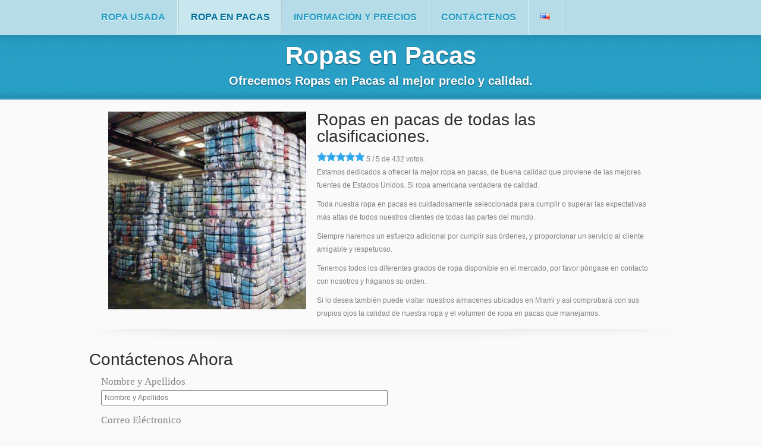

--- FILE ---
content_type: text/html
request_url: https://ropasusada.com/ropa-en-pacas.html
body_size: 6267
content:
<!doctype html>
<html lang="es">
<head>
<meta charset="utf-8">
<meta name="viewport" content="width=device-width, initial-scale=1.0">
<meta name="description" content="Estamos dedicados a ofrecer la mejor ropa en pacas, de buena calidad que proviene de las mejores fuentes de Estados Unidos. Si, ropa americana de calidad.">
<title>Ropas en Pacas - Ropa Usada</title>
<link rel="shortcut icon" type="image/x-icon" href="/favicon.ico">
<link rel="stylesheet" href="/css/style.css" type="text/css" media="all">
<link rel="canonical" href="https://ropasusada.com/ropa-en-pacas.html">
<!--[if lt IE 9]><script src="/js/previous.js"></script><![endif]-->
</head>
<body itemscope itemtype="http://schema.org/WebPage"><div id="wrapper"><nav class="top-nav"><div class="shell"><ul><li><span><a href="/" title="Ropa Usada en pacas desde Miami USA">Ropa Usada</a></span></li><li class="active"><span><a href="/ropa-en-pacas.html" title="Ropa en Pacas">Ropa en Pacas</a></span></li><li><span><a href="/informacion-y-precios.html" title="Información y Precios">Información y Precios</a></span></li><li><span><a href="/contactenos.html" class="Contáctenos">Contáctenos</a></span></li><li><span><a href="https://tkclothes.com/" title="Used Clothing Wholesale"><img src="/images/us.png" width="16" height="11" alt="Used Clothing Wholesale" title="Used Clothing Wholesale"/></a></span></li></ul></div></nav><header id="headerint"><div class="shell"><h1 itemprop="headline">Ropas en Pacas</h1><h2 itemprop="name">Ofrecemos Ropas en Pacas al mejor precio y calidad.</h2></div></header><div class="main"><div class="shell mh"><div class="container"><section class="post"><img src="/ropas/ropa-en-pacas.jpg" alt="Ropas en Pacas" title="Ropas en Pacas"><div class="post-cnt"><h2 class="mh">Ropas en pacas de todas las clasificaciones.</h2><div id="rt"><div class="rateit stars3" data-rateit-starwidth="16" data-rateit-starheight="16" data-rateit-value="5.0" data-rateit-ispreset="true" data-rateit-readonly="true"></div> <span id="ropa-en-pacas.html" itemscope itemtype="http://data-vocabulary.org/Review-aggregate"><meta itemprop="itemreviewed" content="Ropas en Pacas"><meta itemprop="photo" content="https://ropasusada.com/ropas/ropa-en-pacas.jpg"><span itemprop="rating" itemscope itemtype="http://data-vocabulary.org/Rating"><span itemprop="average">5</span> / <span itemprop="best">5</span></span> de <span itemprop="votes">432</span> votos.</span></div><p>Estamos dedicados a ofrecer la mejor ropa en pacas, de buena calidad que proviene de las mejores fuentes de Estados Unidos. Si ropa americana verdadera de calidad.</p><p>Toda nuestra ropa en pacas es cuidadosamente seleccionada para cumplir o superar las expectativas más altas de todos nuestros clientes de todas las partes del mundo.</p><p>Siempre  haremos un esfuerzo adicional por cumplir sus órdenes, y proporcionar un servicio al cliente amigable y respetuoso.</p><p> Tenemos todos los diferentes grados de ropa disponible en el mercado, por favor póngase en contacto con nosotros y háganos su orden.</p><p>Si lo desea también puede visitar nuestros almacenes ubicados en Miami y así comprobará  con sus propios ojos la calidad de nuestra ropa y el volumen de ropa en pacas que manejamos.</p></div><div class="cl">&nbsp;</div></section><section class="cols"><h2>Contáctenos Ahora</h2><p class="conterror"></p><form action="/contactenos.html" method="post" id="contact">
  <label>Nombre y Apellidos</label>
  <input type="text" name="nombre" id="nombre" placeholder="Nombre y Apellidos" value="">
  <label>Correo Eléctronico</label>
  <input type="text" name="email" id="email" placeholder="Correo Eléctronico" value="">
   <label>Pais</label>
  <input type="text" name="pais" id="Pais" placeholder="Su Pais" value="">
  <label>Teléfono</label>
  <input type="text" name="telefono" id="telefono" placeholder="Teléfono" value="">
  <label>¿Cuál es su relación con los Clientes?</label>
  <select name="Customer">
    <option value="Venta Directa" selected="selected">Venta Directa</option>
    <option value="Tienda o Almacen">Tienda</option>
    <option value="Tienda o Almacen">Almacen</option>
    <option value="Distribuidor">Distribuidor</option>
  </select>
  <label>¿Qué tipo de Mercancía le Interesa?</label>
  <select name="mercancia">
    <option value="Ropa de Verano">Ropa de Verano</option>
    <option value="Ropa de Invierno">Ropa de Invierno</option>
    <option value="Ropa Tropical">Ropa Tropical</option>
    <option value="Ropa para Niños">Ropa para Niños</option>
    <option value="Ropa Intima Mixta">Ropa Intima Mixta</option>
    <option value="Ropa para Oficinas">Ropa para Oficinas</option>
    <option value="Uniformes Medicos y Enfermeras">Uniformes Medicos y Enfermeras</option>
    <option value="Calzado, Carteras y Articulos">Calzado, Carteras y Articulos</option>
    <option value="Hogar, Sabanas, Edredones, etc...">Hogar, Sabanas, Edredones, etc...</option>
    <option value="Otros" selected="selected">Otros</option>
  </select>
  <label>¿Cuantas Pacas necesita ahora?</label>
  <input type="text" name="tpacas" id="tpacas" placeholder="Pacas a Solicitar" value="">
  <label>¿Cuál será su pedido promedio?</label>
  <select name="average">
    <option value="1 Paca - 4 Pacas" selected="selected">1 Paca - 4 Pacas</option>
    <option value="5 Pacas - 10 Pacas">5 Pacas - 10 Pacas</option>
    <option value="10 Pacas - 20 Pacas">10 Pacas - 20 Pacas</option>
    <option value="Contenedor de 20 Pies">Contenedor de 20 Pies</option>
    <option value="Contenedor de 40 Pies">Contenedor de 40 Pies</option>
  </select>  
<label>¿Estas buscando un contenedor completo?<br />Solicita tu descuento Especial!!</label>
  <select name="contenedor">
    <option value="No por ahora" selected="selected">No por ahora</option>
    <option value="Contenedor de 20 Pies">Contenedor de 20 Pies</option>
    <option value="Contenedor de 40 Pies">Contenedor de 40 Pies</option>
    <option value="Quizas en el Futuro">Quizas en el Futuro</option>
  </select>  
  <label>Asunto</label>
  <input type="text" name="asunto" id="asunto" placeholder="Asunto del Mensaje" value="">
  <label>Mensaje</label>
  <textarea name="mensaje" id="mensaje" rows="10"></textarea>
  <label>Código de Seguridad</label>
  <img src="/reginformation/207974.img" id="seccode" alt="Código de Seguridad" title="Código de Seguridad"> <a href="javascript:void(0)" onclick="RefreshImage('seccode')">(Cambiar Codigo)</a>
  <label>Introduzca el código de seguridad</label>
  <input type="text" name="seccodec" id="seccodec" placeholder="Codigo de Seguridad">
  <input id="enviar" name="enviar" type="submit" value="Enviar" class="blue-btn">
  <input type="hidden" name="ref" value="/ropa-en-pacas.html" id="hiddenField">
</form>
<br><br> <div class="cl">&nbsp;</div></section> </div></div></div></div><div id="footer-push"></div><div id="footer"><span class="shadow-bottom"></span><div class="footer-cols"><div class="shell"><div class="col3"><h3><a href="/informacion-y-precios.html" title="">Servicos de Ropas Nuevas y Usadas</a></h3><div class="col-cnt"><ul><li><a href="/edredones-baratos.html" title="Edredones baratos">Edredones baratos</a></li><li><a href="/ropa-credencial.html" title="Ropa credencial">Ropa credencial</a></li><li><a href="/ropa-corporativa-institucional.html" title="Ropa corporativa e institucional">Ropa corporativa e institucional</a></li><li><a href="/jeans-de-marca-levis.html" title="Jeans de marca Levis">Jeans de marca Levis</a></li><li><a href="/panties-para-damas.html" title="Panties para damas">Panties para damas</a></li></ul></div><div class="col-cnt"><ul><li><a href="/ropa-de-marca-famosa.html" title="Ropa de marca famosa">Ropa de marca famosa</a></li><li><a href="/ropa-nueva-verano.html" title="Ropa nueva verano">Ropa nueva verano</a></li><li><a href="/brasieres-baratos-miami.html" title="Brasieres baratos Miami">Brasieres baratos Miami</a></li><li><a href="/ropa-nueva-de-invierno.html" title="Ropa nueva de invierno">Ropa nueva de invierno</a></li><li><a href="/ropa-invierno-contenedor.html" title="Ropa invierno contenedor">Ropa invierno contenedor</a></li></ul></div><div class="col-cnt"><ul><li><a href="/ropa-usada-gradeada-invierno.html" title="Ropa gradeada Invierno usada">Ropa de Invierno usada gradeada</a></li><li><a href="/ropa-de-uso-clasificada.html" title="Ropa de uso clasificada">Ropa de uso clasificada</a></li><li><a href="/ropa-usada-grado-b.html" title="Ropa usada grado B">Ropa usada grado B</a></li><li><a href="/zapato-retorno-mixto.html" title="Zapato retorno mixto">Zapato retorno mixto</a></li><li><a href="https://www.pacinca.com/index.php/es/2-uncategorised/53-metodopagoenvio" title="Politicas de la Compañia">Politicas de la Compañia</a></li></ul></div></div><div class="col"><h3><a href="/contactenos.html" title="Contáctenos">Contáctenos</a></h3><div class="col-cnt"><p><strong>Email:</strong> <a href="/contactenos.html#ventas" title="Contactenos">ventas&#64;ropasusada.com</a></p><p><strong>Phone:</strong> <strong><a class="phone" href="tel:+17866718271">+1 786 671 8271</a></strong></p><p><strong>Adress:</strong> 3737 N.W. 53rd. Street, Miami, Florida. 33142.</p></div></div><div class="cl">&nbsp;</div></div></div><div class="footer-bottom"><div class="shell"><nav class="footer-nav"><ul itemscope itemtype="https://schema.org/BreadcrumbList"><li itemprop="itemListElement" itemscope itemtype="https://schema.org/ListItem"><a href="/" itemprop="item" title="Ropa Usada en pacas desde Miami USA"><span itemprop="name">Ropa Usada</span></a><meta itemprop="position" content="1"></li><li itemprop="itemListElement" itemscope  itemtype="https://schema.org/ListItem"><a href="/ropa-en-pacas.html" itemprop="item" title="Ropas en Pacas - Ropa Usada"><span itemprop="name">Ropas en Pacas</span></a><meta itemprop="position" content="2" /></li></ul><div class="cl">&nbsp;</div></nav><p class="copy">&copy; Copyright 2006 - 2026<span>|</span> Ropasusada.com <span>|</span>Ropa en pacas Nueva y Usada</p></div></div></div><script src="https://ajax.googleapis.com/ajax/libs/jquery/1.11.2/jquery.min.js"></script><script src="/js/jquery.rateit.min.js" type="text/javascript"></script><script src="/js/functions.js" type="text/javascript"></script></body>
</html>

--- FILE ---
content_type: text/css
request_url: https://ropasusada.com/css/style.css
body_size: 8077
content:
*{margin:0;padding:0;outline:0}
body,html{height:100%}
body{font-size:12px;line-height:22px;font-family:arial,sans-serif;color:#828282;background:#fafafa;min-width:980px}
a{color:#067aa7;text-decoration:none;cursor:pointer}
a:hover{text-decoration:underline}
a img{border:0}
a.view{background:url(/images/bullet.png) no-repeat 0 10px;padding-left:8px;font-size:10px;float:right}
article,aside,details,footer,header,menu,nav,section{display:block}
input,textarea,select{font-size:12px;font-family:arial,sans-serif}
textarea{overflow:auto}
.cl{display:block;height:0;font-size:0;line-height:0;text-indent:-4000px;clear:both}
.notext{font-size:0;line-height:0;text-indent:-4000px}
.left,.alignleft{float:left;display:inline}
.right,.alignright{float:right;display:inline}
.shell{width:980px;margin:0 auto}
.top-nav .shell{position:relative}
.top-nav{background:#b6dde7;height:59px}
.top-nav ul{list-style:none;list-style-position:outside;font-family:sans-serif;font-size:16px;text-transform:uppercase;line-height:58px;font-weight:700}
.top-nav ul li{float:left;padding:0 0 0 0;border-right:1px solid #dbeef3}
.top-nav ul li.active{border-right:0}
.top-nav ul li a{color:#239cc5;float:left;padding:0 20px;text-shadow:rgba(255,255,255,0.8) 0px 1px 0px}
.top-nav ul li span{float:left}
.top-nav ul li a:hover,.top-nav ul li.active a{color:#00719d;text-decoration:none;background:#c8e6ed}
.top-nav ul li.active a{background:#c8e6ed url(/images/active-nav-border.png) no-repeat right 0}
.top-nav ul li.active span{background:url(/images/active-nav-border.png) no-repeat 0 0;padding-left:2px}
.top-nav span.top-nav-shadow{background:url(/images/top-nav-shadow.png) no-repeat 0 0;width:959px;height:7px;position:absolute;top:59px;left:50%;margin-left:-480px}
.top-nav a.nav-btn{display:none} 
#header{background:url(/images/header.png) repeat-x 0 0;height:285px}
.header-inner{position:relative}
.header-cnt #logo{width:397px;font-size:0;background:url(/images/logo.png) no-repeat 0 22px}
.header-cnt #logo span, #headerint h1{font-size:42px;color:#fff;text-shadow:rgba(0,0,0,0.5) 0px 1px 2px;font-family:sans-serif;font-weight:600}
.header-cnt #logo span{display:block;padding:35px 0 0 60px;height:50px}
#headerint h1{line-height:50px; padding:10px 0 5px;}
.header-cnt{width:422px}
.header-cnt h2, #headerint h2{font-size:20px;line-height:24px;color:#fff;text-shadow:rgba(0,0,0,0.5) 0px 1px 2px;font-weight:bolder;margin:0 0 10px 0;padding:0}
.header-cnt h3{font-size:40px;padding-bottom:8px;line-height:50px;font-weight:normal; color:#fff;text-shadow:rgba(0,0,0,0.5) 0px 1px 2px;font-family:tahoma,arial,helvetica,serif} 
.header-cnt p{color:#fff;text-shadow:rgba(0,0,0,0.5) 0px 1px 2px;padding-bottom:10px}
a.blue-btn{background:url(/images/blue-btn.png) no-repeat 0 -75px;position:relative;z-index:100;width:198px;height:70px;text-align:center;display:block;color:#fff;text-shadow:rgba(0,0,0,0.5) 0px 1px 1px;font-size:16px;font-family:sans-serif;font-weight:700;bottom:-30px;line-height:56px}
a.blue-btn:hover{text-decoration:none;background-position:0 0px}
.slider-holder{float:right;width:495px;height:293px;background:url(/images/slider.png) no-repeat 0 0;position:absolute;top:7px;right:-19px;padding:34px 44px;z-index:1000}
.slider-holder .flexslider{width:497px;height:288px;position:relative}
.slider-holder .flexslider ul.slides{list-style:none;list-style-position:outside;position:relative}
.slider-holder .flexslider ul.slides li{width:497px;height:288px;float:left}
.slider-holder .flexslider ul.slides li img{width:497px;height:288px}
.main{position:relative;height:100%}
.mainh{padding:66px 0 50px}
.main span.shadow-top{background:url(/images/main-shadow.png) repeat-x 0 0; top:0;left:0;position:absolute;width:100%; height:46px;z-index:20;display:block}
.main h2{font-size:28px;color:#2d2d2d;line-height:28px;font-family:sans-serif;font-weight:500;padding-bottom:12px}
.main h3{font-size:20px;color:#2d2d2d;line-height:22px;font-family:sans-serif;font-weight:500;padding-bottom:8px}
.main section{background:url(/images/section-shadow.png) no-repeat 0 bottom;padding-top:20px;padding-bottom:23px}
.main section:last-of-type{background:transparent}
.main .testimonial{text-align:center;padding-right:88px;padding-left:88px}
.main .testimonial p{padding-bottom:10px}
.main .testimonial p strong{font-size:28px;font-family:georgia,serif;position:relative;top:10px;left:-5px}
.main .content{width:615px;float:left}
.main .content ul{list-style:none;list-style-position:outside;padding-top:8px}
.main .content ul li{padding-left:8px;background:url(/images/bullet.png) no-repeat 0 9px;padding-bottom:5px}
.main .content ul li a{text-decoration:underline}
.main .content ul li a:hover{text-decoration:none}
.main .content img.alignleft{margin-right:22px}
.main .content .cnt{overflow:hidden;height:100%}
.main .post { padding-left: 32px; padding-right: 32px; }
.main .post img { float: left; margin-right: 18px; width: 333px; height: 333px; }
.main .post-cnt p {padding-bottom: 10px; }
.main .post-cnt ul {list-style: none; list-style-position: outside; height: 100%; overflow: hidden; }
.main .post-cnt ul li {padding-left: 11px; padding-bottom: 7px;  }
.main .post-cnt ul li a {text-decoration: underline; }
.main .post-cnt ul li a:hover {text-decoration: none; }
.main .post-cnt h2{ margin-top:0px; padding-top:0px}
.main .contentint {padding-bottom: 30px !important}
.main .contentint span { text-decoration: underline; }
.main section.blog{padding-bottom:60px}
.main .sidebar{width:282px; float:right}
.main .sidebar ul{list-style:none;list-style-position:outside}
.main .sidebar ul li{position:relative;padding-left:84px;background:url(/images/sidebar-list-border.png) no-repeat 0 bottom;padding-bottom:15px;margin-bottom:-13px;min-height:72px}
.main .sidebar ul li .img-holder{position:absolute;top:6px;left:0px;width:66px;height:48px;padding:2px;border:1px solid #d7d7d6;border-radius:3px;-moz-border-radius:3px;-webkit-border-radius:3px;-o-border-radius:3px}
.main .sidebar ul li img{width:66px;height:48px}
.main .sidebar ul li .mobile{font-style:normal;display:none}
.main .sidebar ul li a{color:#828282}
.main .sidebar ul li a:hover{text-decoration:none;color:#666}
.main .sidebar ul li p{padding-bottom:7px}
.main .sidebar ul li span{font-size:10px;color:#c0c0c0;display:block}
.main .sidebar .widget ul li.last{background:transparent}
.main .cols{padding-bottom:px}
.main .cols a.view{margin-right:16px;position:absolute;bottom:0;right:45px}
.main .cols .col{width:292px;float:left;background:url(/images/col-separator.png) no-repeat right 0;padding-right:45px;margin-right:12px;padding-bottom:16px;position:relative}
.main .cols .col-cnt{padding-top:7px;height: 100%;overflow:hidden}
.main .cols .col img.alignleft{margin-right:7px}
.main .cols .col.last,.main .cols .izq{width:280px !important;padding-right:0 !important;margin-right:0 !important;background:transparent !important}
html,body{height:100%}
#wrapper{min-height:100%;height:auto !important;height:100%;margin:0 auto -286px}
#footer,#footer-push{height:286px}
#footer span.shadow-bottom{background:url(/images/main-shadow-bottom.png) repeat-x 0 0; top:-46px;left:0;position:absolute;width:100%;height:46px;z-index:20;display:block}
#footer{border-top:1px solid #fff;position:relative;height:285px}
.footer-cols{background:url(/images/footer-cols.png) repeat-x 0 0;padding:26px 0}
.footer-cols .col{float:left;width:226px;padding-right:24px}
.footer-cols .col3{float:left;width:678px}
.footer-cols .col.last{padding-right:0}
.footer-cols h3{color:#fff;text-shadow:rgba(0,0,0,0.6) 0px 1px 2px;font-size:21px;line-height:28px;font-family:sans-serif;font-weight:500;padding-bottom:12px}
.footer-cols h3 a{color:#fff;text-shadow:rgba(0,0,0,0.6) 0px 1px 2px}
.footer-cols h3 a:hover{text-decoration:none;color:#bdbdbd}
.footer-cols .col3 h3{width:100%}
.footer-cols .col3 .col-cnt{float:left;width:32%}
.footer-cols p{color:#fff}
.footer-cols p a{color:#fff}
.footer-cols ul{list-style:none;list-style-position:outside}
.footer-cols ul li{color:#fff;padding-bottom:6px;padding-left:9px}
.footer-cols ul li a{color:#fff}
.footer-bottom{background:#b3dce6;height:14px;padding:22px 0 18px 0}
.footer-nav{float:left;font-size:11px;line-height:11px}
.footer-nav ul{list-style:none;list-style-position:outside}
.footer-nav ul li{float:left;padding:0 10px}
.footer-nav ul li.first{background:transparent;padding-left:0}
.footer-nav ul a{color:#6b848a}
.footer-bottom p.copy{float:right;color:#6b848a; line-height:11px}
.footer-bottom p.copy span {padding:0 9px}
.footer-bottom p.copy a{text-decoration:underline}
.footer-bottom p.copy a:hover{text-decoration:none}
.flex-container a:active,.flexslider a:active{outline:none}.slides,.flex-control-nav,.flex-direction-nav{margin:0;padding:0;list-style:none}.flexslider .slides > li{display:none}.flex-pauseplay span{text-transform:capitalize}.slides:after{content:".";display:block;clear:both;visibility:hidden;line-height:0;height:0}html[xmlns] .slides{display:block}.no-js .slides > li:first-child{display:block}.flexslider{border:0;position:relative}.flexslider .slides{zoom:1}.flexslider .slides > li{position:relative}.flex-container{zoom:1;position:relative}.flex-caption{background:none;-ms-filter:progid:DXImageTransform.Microsoft.gradient(startColorstr=#4C000000,endColorstr=#4C000000);filter:progid:DXImageTransform.Microsoft.gradient(startColorstr=#4C000000,endColorstr=#4C000000);zoom:1}.flex-caption{width:96%;padding:2%;position:absolute;left:0;bottom:0;background:rgba(0,0,0,.3);color:#fff;text-shadow:0 -1px 0 rgba(0,0,0,.3);font-size:14px;line-height:18px}.flex-direction-nav li a{width:24px;height:33px;margin:0px 0 0;display:block;position:absolute;top:170px;cursor:pointer;text-indent:-9999px}.flex-direction-nav li .next{background-position:0px bottom;right:-40px}.flex-direction-nav li .prev{left:-40px}.flex-direction-nav li .disabled{opacity:.3;filter:alpha(opacity=30);cursor:default}.flex-control-nav{position:absolute;bottom:0px;right:0;height:36px;text-align:center;z-index:100;background:url(/images/control-nav-bg.png) repeat 0 0;min-width:138px;border-radius:5px 0 0 0;-moz-border-radius:5px 0 0 0;-webkit-border-radius:5px 0 0 0;-o-border-radius:5px 0 0 0}.flex-control-nav li{margin:0 0 0 4px;display:inline-block;zoom:1;*display:inline;padding-top:10px}.flex-control-nav li:first-child{margin:0}.flex-control-nav li a{width:22px;height:22px;display:block;background:url(/images/control-nav.png) no-repeat 1px 0;cursor:pointer;text-indent:-9999px}.flex-control-nav li a:hover{background-position:0 -21px}.flex-control-nav li a.active{background-position:0 -21px;cursor:default}
#headerint{background:url(/images/header-mobile.png) repeat-x 0 0;height:109px;width:100%; text-align:center !important; vertical-align:middle;}
#headerint h2{margin:0 20px}
#contact{margin:0 20px; font-family:georgia,serif; font-size:1.4em;}
#contact label{width:100%; display:block; margin-bottom:3px;}
#contact input[type="text"],#contact select{width:50%; margin-bottom:14px; padding:4px;}
#contact textarea{width:50%; display:block;margin-bottom:10px; padding:4px;}
#contact input[type="submit"]{background:url(/images/blue-btn.png) no-repeat 0 -75px;position:relative;z-index:100;width:198px;height:55px;text-align:center;display:block;color:#fff;text-shadow:rgba(0,0,0,0.5) 0px 1px 1px;font-size:16px;font-family:sans-serif;font-weight:700;line-height:46px; border:0;}
.conterror2,.conterror{font-size:14px!important;font-weight:700!important;color:#C00!important;margin:10px 0 0;padding:8px}
.conterror{display:none}
.rateit{display:-moz-inline-box;display:inline-block;position:relative;-webkit-user-select:none;-khtml-user-select:none;-moz-user-select:none;-o-user-select: none;-ms-user-select:none;user-select:none;-webkit-touch-callout:none}.rateit .rateit-range{position:relative;display:-moz-inline-box;display:inline-block;background: url("/images/star.png");height:25px;outline:none}.rateit .rateit-range *{display:block}* html .rateit,* html .rateit .rateit-range{display: inline}* + html .rateit, * + html .rateit .rateit-range{display:inline}.rateit .rateit-hover,.rateit .rateit-selected{position:absolute;left:0px}.rateit .rateit-hover-rtl,.rateit .rateit-selected-rtl{left:auto;right:0px}.rateit .rateit-hover{background:url("/images/star.png") left -25px}rateit .rateit-hover-rtl{background-position:right -25px}.rateit .rateit-selected{background:url("/images/star.png") left -50px}.rateit .rateit-selected-rtl{background-position:right -50px}.rateit button.rateit-reset:hover,.rateit button.rateit-reset:focus{background-position:0 -50px}div.stars1,div.stars2,div.stars3,div.stars4,div.stars5{margin:0px!important;padding:0px!important}div.stars1 div.rateit-range,div.stars2 div.rateit-range,div.stars3 div.rateit-range,div.stars4 div.rateit-range,div.stars5 div.rateit-range{background:url("/images/stars.png");height:16px}div.stars1 div.rateit-selected{background:url("/images/stars.png") left -16px}div.stars2 div.rateit-selected{background:url("/images/stars.png") left -32px}div.stars3 div.rateit-selected{background:url("/images/stars.png") left -48px}div.stars4 div.rateit-selected{background:url("/images/stars.png") left -64px}div.stars5 div.rateit-selected{background:url("/images/stars.png") left -80px}


@media only screen and (min-width: 768px) and ( max-width: 980px ) {
body{min-width:768px}
.shell{max-width:768px}
#header{background:url(/images/header-tablet.png) repeat-x 0 0;height:257px}
.header-cnt #logo{width:280px;background:url(/images/logo-tablet.png) no-repeat 0 18px}
.header-cnt #logo span, #headerint h1{display:block;font-size:36px;color:#fff;text-shadow:rgba(0,0,0,0.5) 0px 1px 2px;font-family:sans-serif;font-weight:600}
.header-cnt #logo span{padding:27px 0 0 50px;height:38px}
#headerint h1{padding-top:18px; line-height:36px;}
.header-cnt h2, #headerint h2{font-size:20px!important;line-height:20px!important}
.top-nav span.top-nav-shadow{display:none}
.top-nav ul{font-size:14px}
.top-nav ul li a{color:#239cc5;float:left;padding:0 20px;text-shadow:rgba(255,255,255,0.8) 0px 1px 0px}
.top-nav ul li.last a{padding-right:34px} 
.header-inner{width:728px; padding:0 20px}
.header-cnt{width:295px}
.header-cnt h2, #headerint h2{font-size:14px;line-height:16px;color:#fff;text-shadow:rgba(0,0,0,0.5) 0px 1px 2px;font-weight:bolder;margin:0 0 10px 0;padding:0}
.header-cnt h3{font-size:30px;line-height:32px}
.header-cnt p .desktop{display:none}
.header-cnt p .mobile{display:block}
a.blue-btn{bottom:-60px}
.slider-holder{width:382px !important;height:260px !important;background:url(/images/slider-tablet.png) no-repeat 0 0;padding:30px 35px 0;top:30px;right:0}
.slider-holder .flexslider{width:382px;height:220px}
.slider-holder .flexslider ul.slides li{width:100%;height:100%}
.slider-holder .flexslider ul.slides li img{width:100%;height:100%}
.container{padding:0 20px;width:728px}
.main section{background:url(/images/tablet-section-shadow.png) no-repeat 0 bottom    !important}
.main section.blog{padding-bottom:60px}
.main section.blog{background:transparent  !important;padding-bottom:0}
.main .cols{background:transparent  !important;padding-bottom:0}
.main .cols .col{width:232px;padding-right:15px;margin-right:0;background:transparent}
.main .cols .col.last{padding-right:0;width:232px}
.main .cols .col img{float:none;display:block;margin:0 auto 0 auto !important}
.main .content{width:100%;float:none;display:block;padding-bottom:40px}
.main .sidebar{width:100%;float:none;display:block}
.main .sidebar ul li{margin:0 0 0 0;background:url(/images/tablet-section-shadow.png) no-repeat center bottom;display:block;min-height:70px}
.main .sidebar ul li .mobile{display:inline}
.main .sidebar a.view{margin-right:20px}
.main .post { padding-left: 20px; padding-right: 20px; }
.main .post h2 { font-size: 21px;  }
.main .post img { width: 274px; height: 274px; }
.footer-cols .shell{padding-left:20px;padding-right:20px;width:728px}
.footer-cols .col{width:166px;padding-right:20px}
.footer-cols .col3{width:498px}
.footer-cols .col.last{padding-right:0}
.footer-bottom{height:48px;line-height:17px}
.footer-bottom .footer-nav{float:none;display:block;padding-bottom:16px}
.footer-bottom  p.copy{float:none;display:block;clear:both}
.footer-bottom .shell{padding-left:20px;width:748px}

#contact input[type="button"]{margin-bottom:10px;}
}
@media only screen and (max-width: 767px) { 
body{min-width:320px}
.shell{max-width:100%}
.main{margin-top:0}
.mainh{padding-top:220px !important;}
a.view{background:url(/images/bullet.png) no-repeat 0 8px;padding-left:8px;font-size:10px;float:right}
#header{background:url(/images/header-@2x.png) repeat-x 0 0;height:218px;width:100%}
.header-cnt #logo{width:280px;background:url(/images/logo-@2x.png) no-repeat 0 0; margin:-12px 0 5px;}
.header-cnt #logo span, #headerint h1{font-size:35px;color:#fff;text-shadow:rgba(0,0,0,0.5) 0px 1px 2px;font-family:sans-serif;font-weight:600}
.header-cnt #logo span{padding:8px 0 0 50px;display:block;height:32px}
#headerint h1{padding-top:3px; line-height:35px;}
.header-cnt h2,#headerint h2{font-size:14px!important;line-height:14px!important}
.top-nav{position:relative;z-index:1001;background:#fcfcff;height:48px;margin:7px;border:1px solid #9ad0e2;border-radius:5px;-moz-border-radius:5px;-webkit-border-radius:5px;-o-border-radius:5px}
.top-nav span.top-nav-shadow{display:none}
.top-nav ul{display:none; font-size:14px;position:absolute;width:100%;top:46px;left:-1px;line-height:24px;padding:0 0px 0px 0px;background:#fcfcff;border:1px solid #9ad0e2;border-top:0;
border-radius:0 0 5px 5px;-moz-border-radius:0 0 5px 5px;-webkit-border-radius:0 0 5px 5px;-o-border-radius:0 0 5px 5px}
.top-nav ul li.active a{display:block;float:none;background:none}
.top-nav ul li.active span{display:block;float:none;background:none}
.top-nav ul li{display:block;float:none; padding:15px 20px 15px 20px; background:url(/images/tablet-section-shadow.png) no-repeat center top}
.top-nav ul li a{display:block;float:none;padding:0}
.top-nav ul li span{float:none}
.top-nav ul li a:hover{display:block;float:none;background:none}
.top-nav ul li.last a{float:none;display:block; padding-right:0} 
.top-nav ul li.last{padding-bottom:10px}
.top-nav a.nav-btn{width:100%; -moz-box-sizing:border-box;-webkit-box-sizing:border-box;box-sizing:border-box; height:48px;display:block;color:#239CC5;font-size:14px;line-height:48px; text-shadow:0 1px 0 rgba(255,255,255,0.8);font-family:sans-serif;font-weight:700;padding-left:20px}  
.top-nav a.nav-btn:hover{text-decoration:none}
.top-nav a.nav-btn span{background:url(/images/nav-arr@2x.png) no-repeat center 20px;width:40px;height:48px;display:block;position:absolute;top:0px;right:0;z-index:2000}
.top-nav a.nav-btn span.active{background:url(/images/nav-arr-active.png) no-repeat center 20px}
.top-nav ul li.first {display:none}
.header-inner{width:100%;padding:0 10px;background:transparent;-moz-box-sizing:border-box;-webkit-box-sizing:border-box;box-sizing:border-box}
.header-cnt{width:100%;height:200px;padding-top:20px}
a.blue-btn{top:426px;position:absolute;left:50% !important;margin-left:-97px}
a.blue-btn:hover{background-position:0 0;text-decoration:none;color:#dbdbdb}
.header-cnt h2, #headerint h2{font-size:14px;line-height:16px;color:#fff;text-shadow:rgba(0,0,0,0.5) 0px 1px 2px;font-weight:bolder;margin:0 4px 10px;padding:0}
.header-cnt h3{font-size:30px;line-height:32px}
.header-cnt p .desktop{display:inline}
.header-cnt p .mobile{display:none}
.slider-holder{width:280px !important;height:163px  !important;background:url(/images/slider-mobile.png) no-repeat 0 0;padding:20px;top:230px;left:50%;margin-left:-160px}
.slider-holder .flexslider{width:280px;height:163px}
.slider-holder .flexslider ul.slides li{width:100%;height:100%}
.slider-holder .flexslider ul.slides li img{width:100%;height:100%}
.container{padding:20px 10px 0;-moz-box-sizing:border-box;-webkit-box-sizing:border-box;box-sizing:border-box}
.main .testimonial{padding-left:0;padding-right:0}
.main span.shadow-top{top:0px;left:0}
.main section{background:url(/images/mobile-section-shadow.png) no-repeat center bottom    !important}
.main section.blog{background:transparent  !important;padding-bottom:0}
.main .cols{background:transparent  !important;padding-bottom:0}
.main .cols .col{width:100%;padding-right:0px;margin-right:0;padding-bottom:20px;background:url(/images/mobile-section-shadow.png) no-repeat center bottom}
.main .cols .col a.view{bottom: 20px;right: 10px}
.main .cols .col.last{width:100%;padding-right:0px}
.main .cols .col img{float:left}
.main .content{width:100%;float:none;display:block;padding-bottom:40px}
.main .content img.alignleft{margin-right:8px;float:none;display:block;margin:0 auto 30px auto}
.main .content p{font-size:11px;line-height:18px}
.main .content ul li{font-size:11px;padding-bottom:0;line-height:18px}
.main .content ul li{background-position:0 7px !important;display:block}
.main .sidebar{width:100%;float:none;display:block;padding-right:0}
.main .sidebar ul li{margin:0 0 0 0;background:url(/images/mobile-section-shadow.png) no-repeat center bottom;display:block;min-height:70px}
.main .sidebar ul li .mobile{display:inline}
.main .sidebar a.view{margin-right:20px}
.main .post { padding-left: 20px; padding-right: 20px; }
.main .post h2 { font-size: 21px;  }
.main .post img { width: 274px; height: 274px; }
.footer-cols .shell{padding-left:20px;padding-right:20px;width:100%;-moz-box-sizing:border-box;-webkit-box-sizing:border-box;box-sizing:border-box}
.footer-cols .col,.footer-cols .col3{width:100%;display:block;padding-right:0}
.footer-cols .col ul li{padding-right:0}
.footer-cols .col .col-cnt,.footer-cols .col3 .col-cnt{display:none}
.footer-cols .col.last{padding-right:0}
.footer-bottom{height:48px;line-height:17px}
.footer-bottom .footer-nav{float:none;display:block;text-align:center; padding-bottom:16px;font-size:10px}
.footer-bottom .footer-nav ul li{padding:0 2px 0 4px;float:none;display:inline;background-position:0 2px}
.footer-bottom  p.copy{float:none;display:block;text-align:center; clear:both;font-size:10px}
.footer-bottom .shell{width:100%}
#contact input[type="text"]{width:100%}
#contact textarea{width:100%; display:block}
#contact input[type="button"]{margin-bottom:10px;}
.mh{padding-top:15px !important}
.qlist li{margin:10px; font-size:1.5em !important}
}
@media only screen and ( max-width: 767px) and (-webkit-min-device-pixel-ratio: 1.5), only screen and (min--moz-device-pixel-ratio: 1.5), only screen and (min-resolution: 240dpi)  { 
.slider-holder{background:url(/images/slider-mobile@2x.png) no-repeat 0 0;  -webkit-background-size:320px 202px;-moz-background-size:320px 202px;background-size:320px 202px}
.main section,.main .cols .col,.main .sidebar ul li{margin:0 0 0 0;background:url(/images/mobile-section-shadow@2x.png) no-repeat center bottom; -webkit-background-size:299px 14px;-moz-background-size:299px 14px;background-size:299px 14px}
}